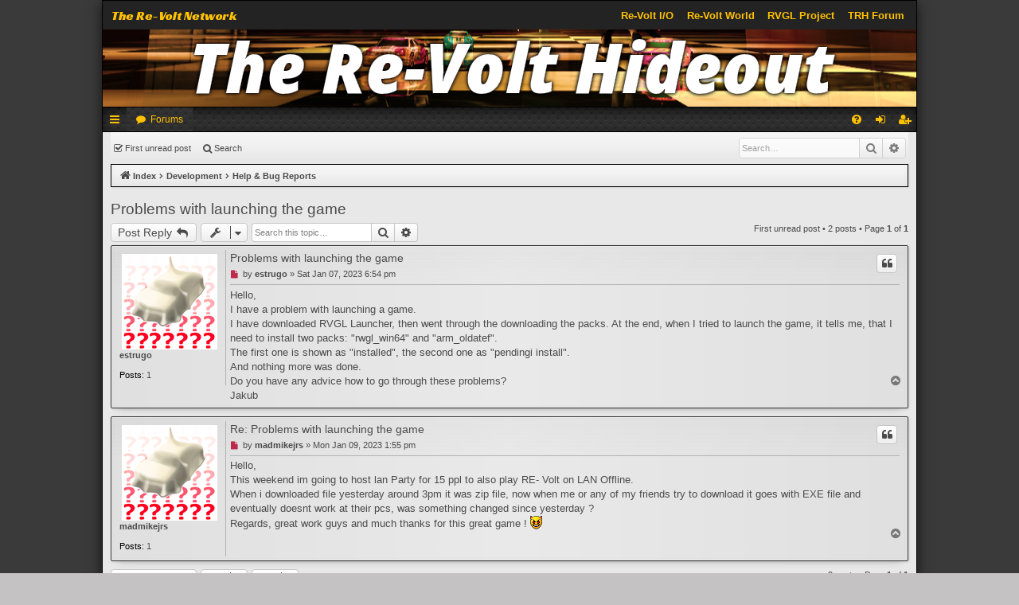

--- FILE ---
content_type: text/html; charset=UTF-8
request_url: https://forum.rvgl.org/viewtopic.php?t=1577&sid=9ecd4446911e937ea74a210efae7bb9a
body_size: 6471
content:
<!DOCTYPE html>
<html dir="ltr" lang="en-gb">
<head>
<link href="./styles/orp-legacy-bolt/template/rvio-header.css" rel="stylesheet">
<meta charset="utf-8" />
<meta http-equiv="X-UA-Compatible" content="IE=edge" />
<meta name="viewport" content="width=device-width, initial-scale=1" />

<title>Problems with launching the game - The Re-Volt Hideout</title>




	<link rel="alternate" type="application/atom+xml" title="Feed - The Re-Volt Hideout" href="/app.php/feed?sid=3f4abdc817d328bd4483b0111d31b43b">	<link rel="alternate" type="application/atom+xml" title="Feed - News" href="/app.php/feed/news?sid=3f4abdc817d328bd4483b0111d31b43b">	<link rel="alternate" type="application/atom+xml" title="Feed - All forums" href="/app.php/feed/forums?sid=3f4abdc817d328bd4483b0111d31b43b">	<link rel="alternate" type="application/atom+xml" title="Feed - New Topics" href="/app.php/feed/topics?sid=3f4abdc817d328bd4483b0111d31b43b">	<link rel="alternate" type="application/atom+xml" title="Feed - Active Topics" href="/app.php/feed/topics_active?sid=3f4abdc817d328bd4483b0111d31b43b">	<link rel="alternate" type="application/atom+xml" title="Feed - Forum - Help &amp; Bug Reports" href="/app.php/feed/forum/9?sid=3f4abdc817d328bd4483b0111d31b43b">	<link rel="alternate" type="application/atom+xml" title="Feed - Topic - Problems with launching the game" href="/app.php/feed/topic/1577?sid=3f4abdc817d328bd4483b0111d31b43b">	
	<link rel="canonical" href="https://forum.rvgl.org/viewtopic.php?t=1577">


<link href="./assets/css/font-awesome.min.css?assets_version=24" rel="stylesheet">
<link href="./styles/orp-legacy-bolt/theme/stylesheet.css?assets_version=24" rel="stylesheet">




<!--[if lte IE 9]>
	<link href="./styles/orp-legacy-bolt/theme/tweaks.css?assets_version=24" rel="stylesheet">
<![endif]-->


<link href="./ext/vse/abbc3/styles/all/theme/abbc3.min.css?assets_version=24" rel="stylesheet" media="screen" />



<link rel="icon" type="image/png" href="https://forum.rvgl.org/favicon.png">
<link rel="manifest" href="https://files.re-volt.io/images/favicon/manifest.json">
<meta name="msapplication-TileColor" content="#ffffff">
<meta name="msapplication-TileImage" content="https://forum.rvgl.org/favicon.png">
<meta name="theme-color" content="#ffffff">

</head>
<body id="phpbb" class="nojs notouch section-viewtopic ltr " data-online-text="Online">




<div id="wrap" class="page-width">
	<a id="top" class="top-anchor" accesskey="t"></a>
	<div class="rvio-header">
    <div class="rvio-header__background">
       <p class="rvio-header__title">The Re-Volt Network</p>
    </div>
    <div class="rvio-header__links">
        <div class="rvio-header__right">
            <a class="rvio-header__link" href="https://www.re-volt.io" target="_self">Re-Volt I/O</a>
            <a class="rvio-header__link" href="https://www.revoltworld.net" target="_self">Re-Volt World</a>
            <a class="rvio-header__link" href="https://rvgl.org" target="_self">RVGL Project</a>
            <a class="rvio-header__link" href="https://forum.rvgl.org" target="_self">TRH Forum</a>
        </div>
    </div>
</div>
	<div id="page-header" class="page-width">
		<div class="headerbar" role="banner">
					<div class="inner">

			<div id="site-description" class="site-description">
				<a id="logo" class="logo" href="./index.php?sid=3f4abdc817d328bd4483b0111d31b43b" title="Index"><img src="./styles/orp-legacy-bolt/theme/images/logo.png" data-src-hd="./styles/orp-legacy-bolt/theme/images/logo_hd.png" /></a>
				<p class="sitename">The Re-Volt Hideout</p>
				<p>Re-Volt Forum</p>
				<p class="skiplink"><a href="#start_here">Skip to content</a></p>
			</div>

																		
			</div>
					</div>


				


<div class="navbar tabbed not-static" role="navigation">
	<div class="inner page-width">
		<div class="nav-tabs" data-current-page="viewtopic">
			<ul class="leftside">
				<li id="quick-links" class="quick-links tab responsive-menu dropdown-container">
					<a href="#" class="nav-link dropdown-trigger">Quick links</a>
					<div class="dropdown">
						<div class="pointer"><div class="pointer-inner"></div></div>
						<ul class="dropdown-contents" role="menu">
								
			<li class="separator"></li>
													<li>
								<a href="./search.php?search_id=unreadposts&amp;sid=3f4abdc817d328bd4483b0111d31b43b" role="menuitem">
									<i class="icon fa-file-o fa-fw icon-red" aria-hidden="true"></i><span>Unread posts</span>
								</a>
							</li>
									<li>
								<a href="./search.php?search_id=unanswered&amp;sid=3f4abdc817d328bd4483b0111d31b43b" role="menuitem">
									<i class="icon fa-file-o fa-fw icon-gray" aria-hidden="true"></i><span>Unanswered topics</span>
								</a>
							</li>
							<li>
								<a href="./search.php?search_id=active_topics&amp;sid=3f4abdc817d328bd4483b0111d31b43b" role="menuitem">
									<i class="icon fa-file-o fa-fw icon-blue" aria-hidden="true"></i><span>Active topics</span>
								</a>
							</li>
							<li class="separator"></li>
							<li>
								<a href="./search.php?sid=3f4abdc817d328bd4483b0111d31b43b" role="menuitem">
									<i class="icon fa-search fa-fw" aria-hidden="true"></i><span>Search</span>
								</a>
							</li>	
	
													</ul>
					</div>
				</li>
												<li class="tab forums selected" data-responsive-class="small-icon icon-forums">
					<a class="nav-link" href="./index.php?sid=3f4abdc817d328bd4483b0111d31b43b">Forums</a>
				</li>
											</ul>
			<ul class="rightside">
								<li class="tab faq" data-select-match="faq" data-responsive-class="small-icon icon-faq">
					<a class="nav-link" href="/app.php/help/faq?sid=3f4abdc817d328bd4483b0111d31b43b" rel="help" title="Frequently Asked Questions" role="menuitem">
						<i class="icon fa-question-circle fa-fw" aria-hidden="true"></i><span>FAQ</span>
					</a>
				</li>
																									<li class="tab login"  data-skip-responsive="true" data-select-match="login"><a class="nav-link" href="./ucp.php?mode=login&amp;redirect=viewtopic.php%3Ft%3D1577&amp;sid=3f4abdc817d328bd4483b0111d31b43b" title="Login" accesskey="x" role="menuitem">Login</a></li>
											<li class="tab register" data-skip-responsive="true" data-select-match="register"><a class="nav-link" href="./ucp.php?mode=register&amp;sid=3f4abdc817d328bd4483b0111d31b43b" role="menuitem">Register</a></li>
																	</ul>
		</div>
	</div>
</div>

<div class="navbar secondary with-search">
	<ul role="menubar">
																	<li class="small-icon icon-mark"><a href="#unread">First unread post</a></li>
		
													
							<li class="small-icon icon-search responsive-hide"><a href="./search.php?sid=3f4abdc817d328bd4483b0111d31b43b">Search</a></li>
									
					<li class="search-box not-responsive">			<div id="search-box" class="search-box search-header" role="search">
				<form action="./search.php?sid=3f4abdc817d328bd4483b0111d31b43b" method="get" id="search">
				<fieldset>
					<input name="keywords" id="keywords" type="search" maxlength="128" title="Search for keywords" class="inputbox search tiny" size="20" value="" placeholder="Search…" />
					<button class="button button-search" type="submit" title="Search">
						<i class="icon fa-search fa-fw" aria-hidden="true"></i><span class="sr-only">Search</span>
					</button>
					<a href="./search.php?sid=3f4abdc817d328bd4483b0111d31b43b" class="button button-search-end" title="Advanced search">
						<i class="icon fa-cog fa-fw" aria-hidden="true"></i><span class="sr-only">Advanced search</span>
					</a>
					<input type="hidden" name="sid" value="3f4abdc817d328bd4483b0111d31b43b" />

				</fieldset>
				</form>
			</div>
			</li>
			</ul>
</div>

	<div class="navbar">
	<ul id="nav-breadcrumbs" class="nav-breadcrumbs linklist navlinks" role="menubar">
				
		
		<li class="breadcrumbs" itemscope itemtype="https://schema.org/BreadcrumbList">

			
							<span class="crumb" itemtype="https://schema.org/ListItem" itemprop="itemListElement" itemscope><a itemprop="item" href="./index.php?sid=3f4abdc817d328bd4483b0111d31b43b" accesskey="h" data-navbar-reference="index"><i class="icon fa-home fa-fw"></i><span itemprop="name">Index</span></a><meta itemprop="position" content="1" /></span>

											
								<span class="crumb" itemtype="https://schema.org/ListItem" itemprop="itemListElement" itemscope data-forum-id="7"><a itemprop="item" href="./viewforum.php?f=7&amp;sid=3f4abdc817d328bd4483b0111d31b43b"><span itemprop="name">Development</span></a><meta itemprop="position" content="2" /></span>
															
								<span class="crumb" itemtype="https://schema.org/ListItem" itemprop="itemListElement" itemscope data-forum-id="9"><a itemprop="item" href="./viewforum.php?f=9&amp;sid=3f4abdc817d328bd4483b0111d31b43b"><span itemprop="name">Help &amp; Bug Reports</span></a><meta itemprop="position" content="3" /></span>
							
					</li>

		
					<li class="rightside responsive-search">
				<a href="./search.php?sid=3f4abdc817d328bd4483b0111d31b43b" title="View the advanced search options" role="menuitem">
					<i class="icon fa-search fa-fw" aria-hidden="true"></i><span class="sr-only">Search</span>
				</a>
			</li>
			</ul>
</div>

		</div>


	
	<a id="start_here" class="anchor"></a>
	<div id="page-body" class="page-body" role="main">
		
		
		
<h2 class="topic-title"><a href="./viewtopic.php?t=1577&amp;sid=3f4abdc817d328bd4483b0111d31b43b">Problems with launching the game</a></h2>
<!-- NOTE: remove the style="display: none" when you want to have the forum description on the topic body -->
<div style="display: none !important;">Report issues or bugs in RVGL or ask for help regarding any Re-Volt topic.<br /></div>


<div class="action-bar bar-top">
	
			<a href="./posting.php?mode=reply&amp;t=1577&amp;sid=3f4abdc817d328bd4483b0111d31b43b" class="button" title="Post a reply">
							<span>Post Reply</span> <i class="icon fa-reply fa-fw" aria-hidden="true"></i>
					</a>
	
			<div class="dropdown-container dropdown-button-control topic-tools">
		<span title="Topic tools" class="button button-secondary dropdown-trigger dropdown-select">
			<i class="icon fa-wrench fa-fw" aria-hidden="true"></i>
			<span class="caret"><i class="icon fa-sort-down fa-fw" aria-hidden="true"></i></span>
		</span>
		<div class="dropdown">
			<div class="pointer"><div class="pointer-inner"></div></div>
			<ul class="dropdown-contents">
																												<li>
					<a href="./viewtopic.php?t=1577&amp;sid=3f4abdc817d328bd4483b0111d31b43b&amp;view=print" title="Print view" accesskey="p">
						<i class="icon fa-print fa-fw" aria-hidden="true"></i><span>Print view</span>
					</a>
				</li>
											</ul>
		</div>
	</div>
	
			<div class="search-box" role="search">
			<form method="get" id="topic-search" action="./search.php?sid=3f4abdc817d328bd4483b0111d31b43b">
			<fieldset>
				<input class="inputbox search tiny"  type="search" name="keywords" id="search_keywords" size="20" placeholder="Search this topic…" />
				<button class="button button-search" type="submit" title="Search">
					<i class="icon fa-search fa-fw" aria-hidden="true"></i><span class="sr-only">Search</span>
				</button>
				<a href="./search.php?sid=3f4abdc817d328bd4483b0111d31b43b" class="button button-search-end" title="Advanced search">
					<i class="icon fa-cog fa-fw" aria-hidden="true"></i><span class="sr-only">Advanced search</span>
				</a>
				<input type="hidden" name="t" value="1577" />
<input type="hidden" name="sf" value="msgonly" />
<input type="hidden" name="sid" value="3f4abdc817d328bd4483b0111d31b43b" />

			</fieldset>
			</form>
		</div>
	
			<div class="pagination">
			<a href="#unread" class="mark">First unread post</a> &bull; 2 posts
							&bull; Page <strong>1</strong> of <strong>1</strong>
					</div>
		</div>




				<a id="unread" class="anchor"></a>
		<div id="p6366" class="post has-profile bg2 unreadpost">
		<div class="inner">

		<dl class="postprofile" id="profile6366">
			<dt class="no-profile-rank no-avatar">
				<div class="avatar-container">
																			</div>
								<a href="./memberlist.php?mode=viewprofile&amp;u=2559&amp;sid=3f4abdc817d328bd4483b0111d31b43b" class="username">estrugo</a>							</dt>

									
		<dd class="profile-posts"><strong>Posts:</strong> <a href="./search.php?author_id=2559&amp;sr=posts&amp;sid=3f4abdc817d328bd4483b0111d31b43b">1</a></dd>		
		
						
				
		</dl>

		<div class="postbody">
						<div id="post_content6366">

						<h3 class="first"><a href="#p6366">Problems with launching the game</a></h3>

													<ul class="post-buttons">
																																									<li>
							<a href="./posting.php?mode=quote&amp;p=6366&amp;sid=3f4abdc817d328bd4483b0111d31b43b" title="Reply with quote" class="button button-icon-only">
								<i class="icon fa-quote-left fa-fw" aria-hidden="true"></i><span class="sr-only">Quote</span>
							</a>
						</li>
														</ul>
							
						<p class="author">
									<a class="unread" href="./viewtopic.php?p=6366&amp;sid=3f4abdc817d328bd4483b0111d31b43b#p6366" title="Unread post">
						<i class="icon fa-file fa-fw icon-red icon-md" aria-hidden="true"></i><span class="sr-only">Unread post</span>
					</a>
								<span class="responsive-hide">by <strong><a href="./memberlist.php?mode=viewprofile&amp;u=2559&amp;sid=3f4abdc817d328bd4483b0111d31b43b" class="username">estrugo</a></strong> &raquo; </span>Sat Jan 07, 2023 6:54 pm
			</p>
			
			
			
			<div class="content">Hello, <br>
I have a problem with launching a game. <br>
I have downloaded RVGL Launcher, then went through the downloading the packs. At the end, when I tried to launch the game, it tells me, that I need to install two packs: "rwgl_win64" and "arm_oldatef".<br>
The first one is shown as "installed", the second one as "pendingi install". <br>
And nothing more was done. <br>
Do you have any advice how to go through these problems? <br>
Jakub</div>

			
									
									
						</div>

		</div>

		</div>
				<div class="back2top">
						<a href="#top" class="top" title="Top">
				<i class="icon fa-chevron-circle-up fa-fw icon-gray" aria-hidden="true"></i>
				<span class="sr-only">Top</span>
			</a>
					</div>
			</div>

				<div id="p6367" class="post has-profile bg1 unreadpost">
		<div class="inner">

		<dl class="postprofile" id="profile6367">
			<dt class="no-profile-rank no-avatar">
				<div class="avatar-container">
																			</div>
								<a href="./memberlist.php?mode=viewprofile&amp;u=2560&amp;sid=3f4abdc817d328bd4483b0111d31b43b" class="username">madmikejrs</a>							</dt>

									
		<dd class="profile-posts"><strong>Posts:</strong> <a href="./search.php?author_id=2560&amp;sr=posts&amp;sid=3f4abdc817d328bd4483b0111d31b43b">1</a></dd>		
		
						
				
		</dl>

		<div class="postbody">
						<div id="post_content6367">

						<h3 ><a href="#p6367">Re: Problems with launching the game</a></h3>

													<ul class="post-buttons">
																																									<li>
							<a href="./posting.php?mode=quote&amp;p=6367&amp;sid=3f4abdc817d328bd4483b0111d31b43b" title="Reply with quote" class="button button-icon-only">
								<i class="icon fa-quote-left fa-fw" aria-hidden="true"></i><span class="sr-only">Quote</span>
							</a>
						</li>
														</ul>
							
						<p class="author">
									<a class="unread" href="./viewtopic.php?p=6367&amp;sid=3f4abdc817d328bd4483b0111d31b43b#p6367" title="Unread post">
						<i class="icon fa-file fa-fw icon-red icon-md" aria-hidden="true"></i><span class="sr-only">Unread post</span>
					</a>
								<span class="responsive-hide">by <strong><a href="./memberlist.php?mode=viewprofile&amp;u=2560&amp;sid=3f4abdc817d328bd4483b0111d31b43b" class="username">madmikejrs</a></strong> &raquo; </span>Mon Jan 09, 2023 1:55 pm
			</p>
			
			
			
			<div class="content">Hello,<br>
This weekend im going to host lan Party for 15 ppl to also play RE- Volt on LAN Offline.<br>
When i downloaded file yesterday around 3pm it was zip file, now when me or any of my friends try to download it goes with EXE file and eventually doesnt work at their pcs, was something changed since yesterday ?<br>
Regards, great work guys and much thanks for this great game ! <img class="smilies" src="./images/smilies/icon_twisted.gif" width="15" height="17" alt=":twisted:" title="Twisted Evil"></div>

			
									
									
						</div>

		</div>

		</div>
				<div class="back2top">
						<a href="#top" class="top" title="Top">
				<i class="icon fa-chevron-circle-up fa-fw icon-gray" aria-hidden="true"></i>
				<span class="sr-only">Top</span>
			</a>
					</div>
			</div>

	

	<div class="action-bar bar-bottom">
	
			<a href="./posting.php?mode=reply&amp;t=1577&amp;sid=3f4abdc817d328bd4483b0111d31b43b" class="button" title="Post a reply">
							<span>Post Reply</span> <i class="icon fa-reply fa-fw" aria-hidden="true"></i>
					</a>
		
		<div class="dropdown-container dropdown-button-control topic-tools">
		<span title="Topic tools" class="button button-secondary dropdown-trigger dropdown-select">
			<i class="icon fa-wrench fa-fw" aria-hidden="true"></i>
			<span class="caret"><i class="icon fa-sort-down fa-fw" aria-hidden="true"></i></span>
		</span>
		<div class="dropdown">
			<div class="pointer"><div class="pointer-inner"></div></div>
			<ul class="dropdown-contents">
																												<li>
					<a href="./viewtopic.php?t=1577&amp;sid=3f4abdc817d328bd4483b0111d31b43b&amp;view=print" title="Print view" accesskey="p">
						<i class="icon fa-print fa-fw" aria-hidden="true"></i><span>Print view</span>
					</a>
				</li>
											</ul>
		</div>
	</div>

			<form method="post" action="./viewtopic.php?t=1577&amp;sid=3f4abdc817d328bd4483b0111d31b43b">
		<div class="dropdown-container dropdown-container-left dropdown-button-control sort-tools">
	<span title="Display and sorting options" class="button button-secondary dropdown-trigger dropdown-select">
		<i class="icon fa-sort-amount-asc fa-fw" aria-hidden="true"></i>
		<span class="caret"><i class="icon fa-sort-down fa-fw" aria-hidden="true"></i></span>
	</span>
	<div class="dropdown hidden">
		<div class="pointer"><div class="pointer-inner"></div></div>
		<div class="dropdown-contents">
			<fieldset class="display-options">
							<label>Display: <select name="st" id="st"><option value="0" selected="selected">All posts</option><option value="1">1 day</option><option value="7">7 days</option><option value="14">2 weeks</option><option value="30">1 month</option><option value="90">3 months</option><option value="180">6 months</option><option value="365">1 year</option></select></label>
								<label>Sort by: <select name="sk" id="sk"><option value="a">Author</option><option value="t" selected="selected">Post time</option><option value="s">Subject</option></select></label>
				<label>Direction: <select name="sd" id="sd"><option value="a" selected="selected">Ascending</option><option value="d">Descending</option></select></label>
								<hr class="dashed" />
				<input type="submit" class="button2" name="sort" value="Go" />
						</fieldset>
		</div>
	</div>
</div>
		</form>
	
	
	
			<div class="pagination">
			2 posts
							&bull; Page <strong>1</strong> of <strong>1</strong>
					</div>
	</div>


<div class="action-bar actions-jump">
		<p class="jumpbox-return">
		<a href="./viewforum.php?f=9&amp;sid=3f4abdc817d328bd4483b0111d31b43b" class="left-box arrow-left" accesskey="r">
			<i class="icon fa-angle-left fa-fw icon-black" aria-hidden="true"></i><span>Return to “Help &amp; Bug Reports”</span>
		</a>
	</p>
	
		<div class="jumpbox dropdown-container dropdown-container-right dropdown-up dropdown-left dropdown-button-control" id="jumpbox">
			<span title="Jump to" class="button button-secondary dropdown-trigger dropdown-select">
				<span>Jump to</span>
				<span class="caret"><i class="icon fa-sort-down fa-fw" aria-hidden="true"></i></span>
			</span>
		<div class="dropdown">
			<div class="pointer"><div class="pointer-inner"></div></div>
			<ul class="dropdown-contents">
																				<li><a href="./viewforum.php?f=3&amp;sid=3f4abdc817d328bd4483b0111d31b43b" class="jumpbox-cat-link"> <span> Ye Olde Pub</span></a></li>																<li><a href="./viewforum.php?f=5&amp;sid=3f4abdc817d328bd4483b0111d31b43b" class="jumpbox-sub-link"><span class="spacer"></span> <span>&#8627; &nbsp; The Bar</span></a></li>																<li><a href="./viewforum.php?f=7&amp;sid=3f4abdc817d328bd4483b0111d31b43b" class="jumpbox-cat-link"> <span> Development</span></a></li>																<li><a href="./viewforum.php?f=8&amp;sid=3f4abdc817d328bd4483b0111d31b43b" class="jumpbox-sub-link"><span class="spacer"></span> <span>&#8627; &nbsp; RVGL News</span></a></li>																<li><a href="./viewforum.php?f=10&amp;sid=3f4abdc817d328bd4483b0111d31b43b" class="jumpbox-sub-link"><span class="spacer"></span> <span>&#8627; &nbsp; Suggestions</span></a></li>																<li><a href="./viewforum.php?f=9&amp;sid=3f4abdc817d328bd4483b0111d31b43b" class="jumpbox-sub-link"><span class="spacer"></span> <span>&#8627; &nbsp; Help &amp; Bug Reports</span></a></li>																<li><a href="./viewforum.php?f=6&amp;sid=3f4abdc817d328bd4483b0111d31b43b" class="jumpbox-cat-link"> <span> The Garage</span></a></li>																<li><a href="./viewforum.php?f=11&amp;sid=3f4abdc817d328bd4483b0111d31b43b" class="jumpbox-sub-link"><span class="spacer"></span> <span>&#8627; &nbsp; Creations</span></a></li>																<li><a href="./viewforum.php?f=12&amp;sid=3f4abdc817d328bd4483b0111d31b43b" class="jumpbox-sub-link"><span class="spacer"></span> <span>&#8627; &nbsp; Work in Progress</span></a></li>																<li><a href="./viewforum.php?f=21&amp;sid=3f4abdc817d328bd4483b0111d31b43b" class="jumpbox-cat-link"> <span> Racing</span></a></li>																<li><a href="./viewforum.php?f=20&amp;sid=3f4abdc817d328bd4483b0111d31b43b" class="jumpbox-sub-link"><span class="spacer"></span> <span>&#8627; &nbsp; Competitions &amp; Online Racing</span></a></li>																<li><a href="./viewforum.php?f=22&amp;sid=3f4abdc817d328bd4483b0111d31b43b" class="jumpbox-sub-link"><span class="spacer"></span> <span>&#8627; &nbsp; Time Trials</span></a></li>																<li><a href="./viewforum.php?f=15&amp;sid=3f4abdc817d328bd4483b0111d31b43b" class="jumpbox-cat-link"> <span> Website</span></a></li>																<li><a href="./viewforum.php?f=17&amp;sid=3f4abdc817d328bd4483b0111d31b43b" class="jumpbox-sub-link"><span class="spacer"></span> <span>&#8627; &nbsp; Website</span></a></li>											</ul>
		</div>
	</div>

	</div>


			</div>



<div id="page-footer" class="page-width" role="contentinfo">
			<div class="navbar" role="navigation">
	<div class="inner">

	<ul id="nav-footer" class="nav-footer linklist" role="menubar">
		<li class="breadcrumbs">
									<span class="crumb"><a href="./index.php?sid=3f4abdc817d328bd4483b0111d31b43b" data-navbar-reference="index"><i class="icon fa-home fa-fw" aria-hidden="true"></i><span>Index</span></a></span>					</li>
		
				<li class="rightside">All times are <span title="UTC">UTC</span></li>
							<li class="rightside">
				<a href="./ucp.php?mode=delete_cookies&amp;sid=3f4abdc817d328bd4483b0111d31b43b" data-ajax="true" data-refresh="true" role="menuitem">
					<i class="icon fa-trash fa-fw" aria-hidden="true"></i><span>Delete cookies</span>
				</a>
			</li>
														</ul>

	</div>
</div>
	
	<div class="copyright">
				Powered by <a href="https://www.phpbb.com/">phpBB</a>&reg; Forum Software &copy; phpBB Limited
		<br />Style by <a href="http://www.artodia.com/">Arty</a> - Update phpBB 3.2 by MrGaby - Modified by Marv, inspired by the old Re-Volt Pub
									</div>

	<div id="darkenwrapper" class="darkenwrapper" data-ajax-error-title="AJAX error" data-ajax-error-text="Something went wrong when processing your request." data-ajax-error-text-abort="User aborted request." data-ajax-error-text-timeout="Your request timed out; please try again." data-ajax-error-text-parsererror="Something went wrong with the request and the server returned an invalid reply.">
		<div id="darken" class="darken">&nbsp;</div>
	</div>

	<div id="phpbb_alert" class="phpbb_alert" data-l-err="Error" data-l-timeout-processing-req="Request timed out.">
		<a href="#" class="alert_close">
		</a>
		<h3 class="alert_title">&nbsp;</h3><p class="alert_text"></p>
	</div>
	<div id="phpbb_confirm" class="phpbb_alert">
		<a href="#" class="alert_close">
		</a>
		<div class="alert_text"></div>
	</div>
</div>

</div>

<div>
	<a id="bottom" class="anchor" accesskey="z"></a>
	</div>

<script type="text/javascript" src="./assets/javascript/jquery-3.6.0.min.js?assets_version=24"></script>
<script type="text/javascript" src="./assets/javascript/core.js?assets_version=24"></script>



<script src="./styles/orp-legacy-bolt/template/forum_fn.js?assets_version=24"></script>
<script src="./styles/orp-legacy-bolt/template/ajax.js?assets_version=24"></script>
<script src="./ext/vse/abbc3/styles/all/template/js/abbc3.min.js?assets_version=24"></script>



</body>
</html>
